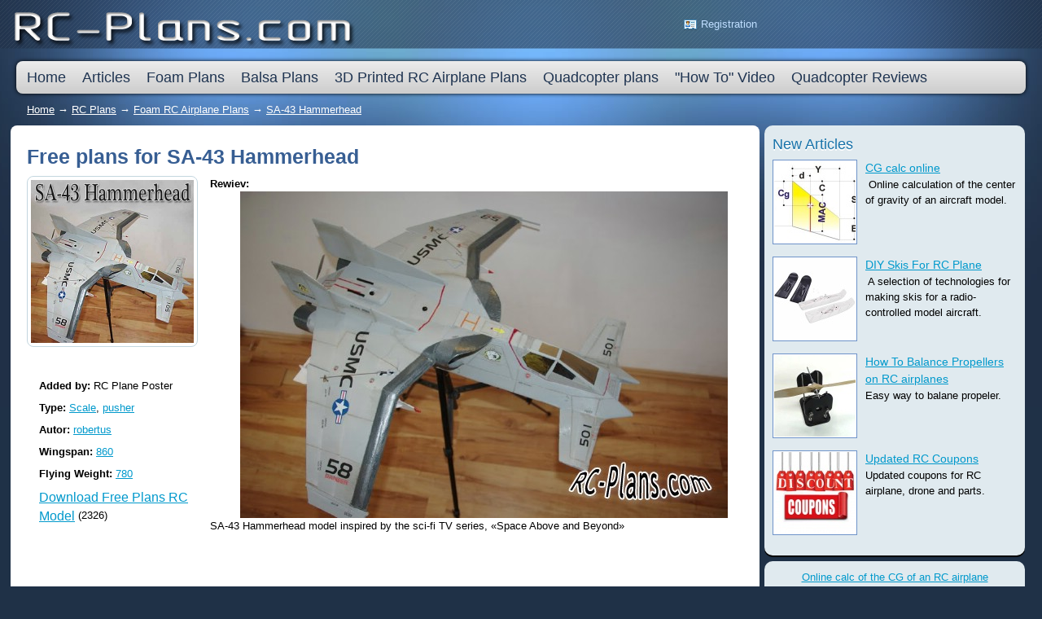

--- FILE ---
content_type: text/html; charset=utf-8
request_url: http://rc-plans.com/catalog/item268.html
body_size: 8457
content:
<!DOCTYPE HTML PUBLIC "-//W3C//DTD HTML 4.01 Transitional//EN" "http://www.w3.org/TR/html4/loose.dtd">
<html xmlns="http://www.w3.org/1999/xhtml" prefix="og: http://ogp.me/ns# video: http://ogp.me/ns/video# music: http://ogp.me/ns/music# ya: http://webmaster.yandex.ru/vocabularies/">

<head>
    <meta http-equiv="Content-Type" content="text/html; charset=utf-8"/>
    <title>SA-43 Hammerhead — RC Plans</title>
<meta name="keywords" content="free plans, rc airplane,  foam,  homemade rc airplane,scale, SA-43 Hammerhead" />
<meta name="description" content="Free download plans home made foam rc scale airplane SA-43 Hammerhead" />
<script type="text/javascript" src="/includes/jquery/jquery.js"></script>
<script type="text/javascript" src="/core/js/common.js"></script>
<script type="text/javascript" src="/components/comments/js/comments.js"></script>
<link href="/templates/_default_/css/reset.css" rel="stylesheet" type="text/css" />
<link href="/templates/_default_/css/text.css" rel="stylesheet" type="text/css" />
<link href="/templates/_default_/css/960.css" rel="stylesheet" type="text/css" />
<link href="/templates/_default_/css/styles.css" rel="stylesheet" type="text/css" />
<script type="text/javascript" src="/includes/jquery/colorbox/jquery.colorbox.js"></script>
<link href="/includes/jquery/colorbox/colorbox.css" rel="stylesheet" type="text/css" />
<script type="text/javascript" src="/includes/jquery/colorbox/init_colorbox.js"></script>
<script type="text/javascript">var LANG_EDIT_COMMENT = 'Edit comment'; var LANG_CONFIRM_DEL_COMMENT = 'Delete comment?'; var LANG_COMMENT_IN_LINK = 'You have come to the page from this link'; var LANG_CBOX_IMAGE = 'Photo'; var LANG_CBOX_FROM = 'from'; var LANG_CBOX_PREVIOUS = 'Previous'; var LANG_CBOX_NEXT = 'Next'; var LANG_CBOX_CLOSE = 'Close'; var LANG_CBOX_XHR_ERROR = 'Content upload failed.'; var LANG_CBOX_IMG_ERROR = 'Photo upload failed.'; var LANG_CBOX_SLIDESHOWSTOP = 'Stop slideshow'; var LANG_CBOX_SLIDESHOWSTART = 'Start slideshow'; var LANG_SEND = 'Send'; var LANG_CONTINUE = 'Continue'; var LANG_CLOSE = 'Close'; var LANG_SAVE = 'Save'; var LANG_CANCEL = 'Cancel'; var LANG_ATTENTION = 'Attention'; var LANG_CONFIRM = 'Confirm action'; var LANG_LOADING = 'Loading'; var LANG_ERROR = 'Error'; var LANG_ADD = 'Add'; var LANG_SELECT_CITY = 'Choose city'; var LANG_SELECT = 'Select'; </script>
        <link rel="canonical" href="http://rc-plans.com/catalog/item268.html"/>
</head>

<body>
    <div id="wrapper">

        <div id="header">
            <div class="container_12">
                <div class="grid_2">
                    <div id="sitename"><a href="/"></a></div>
                </div>
                <div class="grid_10">
                                        <div class="user_menu_module">
        <div class="user_menu_modulebody"><ul id="authmenu" class="menu">

    
    
        
        
        
        
            <li class="register ">

                <a href="/registration" target="_self"  title="Registration">

                    <span>

                        
                        Registration

                    </span>

                </a>

        
    
    
        </li>

    
</ul></div>

</div>
                </div>
            </div>
        </div>

        <div id="page">

                        <div class="container_12" id="topmenu">
                <div class="grid_12">
                    <div>
    <ul id="mainmenu" class="menu">

    
        <li >

            <a href="/" ><span>Home</span></a>

        </li>

    
    
        
        
        
        
            <li class=" ">

                <a href="/articles" target="_self"  title="Articles">

                    <span>

                        
                        Articles

                    </span>

                </a>

        
    
        </li>
        
        
        
            <li class=" ">

                <a href="/catalog/1001" target="_self"  title="Foam Plans">

                    <span>

                        
                        Foam Plans

                    </span>

                </a>

        
    
        </li>
        
        
        
            <li class=" ">

                <a href="/catalog/1002" target="_self"  title="Balsa Plans">

                    <span>

                        
                        Balsa Plans

                    </span>

                </a>

        
    
        </li>
        
        
        
            <li class=" ">

                <a href="http://rc-plans.com/catalog/1004" target="_self"  title="3D Printed RC Airplane Plans">

                    <span>

                        
                        3D Printed RC Airplane Plans

                    </span>

                </a>

        
    
        </li>
        
        
        
            <li class=" ">

                <a href="/catalog/1003" target="_self"  title="Quadcopter plans">

                    <span>

                        
                        Quadcopter plans

                    </span>

                </a>

        
    
        </li>
        
        
        
            <li class=" ">

                <a href="/-how-to-video" target="_self"  title="&quot;How To&quot; Video">

                    <span>

                        
                        "How To" Video

                    </span>

                </a>

        
    
        </li>
        
        
        
            <li class=" ">

                <a href="/quadcopter-reviews" target="_self"  title="Quadcopter Reviews">

                    <span>

                        
                        Quadcopter Reviews

                    </span>

                </a>

        
    
    
        </li>

    
</ul>
</div>                </div>
            </div>
            
            
            <div id="pathway" class="container_12">
                <div class="grid_12"><div class="pathway">
                        <a href="/" class="pathwaylink">Home</a>
                &rarr;                        <a href="/catalog" class="pathwaylink">RC Plans</a>
                &rarr;                        <a href="/catalog/1001" class="pathwaylink">Foam RC Airplane Plans</a>
                &rarr;                        <a href="/catalog/item268.html" class="pathwaylink">SA-43 Hammerhead</a>
                    </div>
</div>
            </div>

            <div class="clear"></div>

            <div id="mainbody" class="container_12">
                <div id="main" class="grid_8">
                    
                                        
                                            <div class="component">
                             


<div class="con_heading"><h1>Free plans for SA-43 Hammerhead</h1></div>

<table width="100%" cellpadding="0" cellspacing="0" style="margin-bottom:10px"><tr>
	<td align="left" valign="top" width="10" class="uc_detailimg">

        <div>
		            <a class="lightbox-enabled" title="SA-43 Hammerhead" rel="lightbox" href="/images/catalog/27e60385c93bc634ffb0f844991dcfbc.jpg" target="_blank">
                <img alt="SA-43 Hammerhead" src="/images/catalog/medium/27e60385c93bc634ffb0f844991dcfbc.jpg" />
            </a>
                </div><br><br>
      	        <ul class="uc_detaillist">
        	<li class="uc_detailfield"><strong>Added by: </strong> RC Plane Poster</li>

			                
                                       
                                                             <li class="uc_detailfield"><strong>Type: </strong><a href="/catalog/1001/find/Scale">Scale</a>, <a href="/catalog/1001/find/pusher">pusher</a></li>
                                                                     			                
                                       
                                                             <li class="uc_detailfield"><strong>Autor: </strong><a href="/catalog/1001/find/robertus">robertus</a></li>
                                                                     			                
                                       
                                                             <li class="uc_detailfield"><strong>Wingspan: </strong><a href="/catalog/1001/find/860">860</a></li>
                                                                     			                
                                       
                                                             <li class="uc_detailfield"><strong>Flying Weight: </strong><a href="/catalog/1001/find/780">780</a></li>
                                                                     			                
                                       
                                                             <li class="uc_detailfield"><a class="uc_detaillink" href="/load/url=-aHR0cDovL3JjLXBsYW5zLmNvbS9wbGFucy9zYS00My1oYW1tZXJoZWFkLnppcA==" target="_blank">Download Free Plans RC Model</a> (2326)</li>
                                                                                            

<script async src="//pagead2.googlesyndication.com/pagead/js/adsbygoogle.js"></script>
<!-- rc-plans-Left-vert -->
<ins class="adsbygoogle"
     style="display:block"
     data-ad-client="ca-pub-8267296067600906"
     data-ad-slot="7302568622"
     data-ad-format="auto"></ins>
<script>
(adsbygoogle = window.adsbygoogle || []).push({});
</script>
<br>

<div class="for-stati">
<center>
<p class="rrec" font-size: 28pt;><b>RC store</b></p><br>
<a title="BangGood" href="http://bit.ly/2uApeO8"><img src="http://rc-plans.com/img-stati/banggood.png"></a>
<a title="FPVModel" href="http://bit.ly/2uxcAiI"><img src="http://rc-plans.com/img-stati/fpvmodel.png"></a>
<a title="GearBest" href="http://bit.ly/2uxcBmM"><img src="http://rc-plans.com/img-stati/gearbest.png"></a>
<a title="HorusRC" href="http://bit.ly/2utUGgW"><img src="http://rc-plans.com/img-stati/horusrc.png"></a>
<a title="Akk" href="https://bit.ly/2pNo6l8"><img src="http://rc-plans.com/img-stati/akk.png"></a>
<a title="Leaco" href="http://bit.ly/2uxcOX6"><img src="http://rc-plans.com/img-stati/leaco.png"></a>
<a title="HobbyKing" href="https://bit.ly/2uv0Xc7"><img src="http://rc-plans.com/img-stati/hobbyking.png"></a>
</center>
</div>




                			                
                                					</ul>


    </td>

    <td class="uc_list_itemdesc" align="left" valign="top" class="uc_detaildesc">

        <ul class="uc_detaillist">
           	
        	
            			                
                			                
                			                
                			                
                			                
                			                
                                       

                                                             <li class="uc_detailfield"><strong>Rewiev: </strong><p style="text-align: center;"><img src="http://rc-plans.com/images/plans/sa-43-hammerhead-1.JPG" alt="Free plans for foam scale rc airplane SA-43 Hammerhead"/></p><p style="margin-top:0px; margin-bottom:5px">SA-43 Hammerhead model inspired by the sci-fi TV series, «Space Above and Beyond»<p>
<center>
<div style="width:600px">
<script async src="https://pagead2.googlesyndication.com/pagead/js/adsbygoogle.js"></script>
<!-- rc-plans-link-block -->
<ins class="adsbygoogle"
     style="display:block"
     data-ad-client="ca-pub-8267296067600906"
     data-ad-slot="8683354351"
     data-ad-format="link"
     data-full-width-responsive="true"></ins>
<script>
     (adsbygoogle = window.adsbygoogle || []).push({});
</script>
</div>
</center>
</p>
<br></p><p style="margin-top:0px; margin-bottom:5px">Drawings and decals of the SA-43 Hammerhead RC model can be downloaded for free on the left side of the site.</p><p style="text-align: center;"><img src="http://rc-plans.com/images/plans/sa-43-hammerhead-2.JPG" alt="Free plans for foam scale rc airplane SA-43 Hammerhead"/></p><p style="text-align: center;"><img src="http://rc-plans.com/images/plans/sa-43-hammerhead-3.JPG" alt="Free plans for foam scale rc airplane SA-43 Hammerhead"/></p><p style="text-align: center;"><img src="http://rc-plans.com/images/plans/sa-43-hammerhead-4.JPG" alt="Free plans for foam scale rc airplane SA-43 Hammerhead"/></p><p style="text-align: center;"><img src="http://rc-plans.com/images/plans/sa-43-hammerhead-5.JPG" alt="Free plans for foam scale rc airplane SA-43 Hammerhead"/></p><p style="text-align: center;"><img src="http://rc-plans.com/images/plans/sa-43-hammerhead-6.JPG" alt="Free plans for foam scale rc airplane SA-43 Hammerhead"/></p><p style="text-align: center;"><img src="http://rc-plans.com/images/plans/sa-43-hammerhead-7.JPG" alt="Free plans for foam scale rc airplane SA-43 Hammerhead"/></p><p style="text-align: center;"><img src="http://rc-plans.com/images/plans/sa-43-hammerhead-8.JPG" alt="Free plans for foam scale rc airplane SA-43 Hammerhead"/></p><p style="text-align: center;"><img src="http://rc-plans.com/images/plans/sa-43-hammerhead-9.JPG" alt="Free plans for foam scale rc airplane SA-43 Hammerhead"/></p><p style="margin-top:0px; margin-bottom:5px"><b>Electronics</b>:</p><p style="margin-top:0px; margin-bottom:5px"><span class="block_preview_tovar" style="display: inline-block;"><img style="display: inline-block;" src="/img-stati/xxd_a2212_1400kv_brushless.jpg" align="left"/><strong><span class="block_preview_tovar_span_1">XXD A2212 1400KV Brushless</span></strong><br/>
<span style="display: inline-block;margin-top: 6px;"><img src="/logo-image.jpg"/><span class="block_preview_tovar_span_2">Buy: </span><noindex><noindex><a href="http://rcmove.ru/n8o" rel="nofollow" rel="nofollow" target="_blank" rel="nofollow" target="_blank"><span class="block_preview_tovar_src">BangGood</span>, <a href="http://rcmove.ru/n8p" rel="nofollow"><span class="block_preview_tovar_src">AliExpress</span></a></noindex></noindex></a></span><span class="block_preview_tovar" style="display: inline-block;"><img style="display: inline-block;" src="/img-stati/racerstar_br2212_1400kv_2-4s.jpg" align="left"/><strong><span class="block_preview_tovar_span_1">Racerstar BR2212 1400KV 2-4S</span></strong><br/>
<span style="display: inline-block;margin-top: 6px;"><img src="/logo-image.jpg"/><span class="block_preview_tovar_span_2">Buy: </span><noindex><noindex><a href="http://rcmove.ru/n8q" rel="nofollow" rel="nofollow" target="_blank" rel="nofollow" target="_blank"><span class="block_preview_tovar_src">BangGood</span>, <a href="http://rcmove.ru/n8r" rel="nofollow"><span class="block_preview_tovar_src">AliExpress</span></a></noindex></noindex></a></span><span class="block_preview_tovar" style="display: inline-block;"><img style="display: inline-block;" src="/img-stati/xxd_2212_motorztw_beatles.jpg" align="left"/><strong><span class="block_preview_tovar_span_1">XXD 2212 Motor+ZTW Beatles</span></strong><br/>
<span style="display: inline-block;margin-top: 6px;"><img src="/logo-image.jpg"/><span class="block_preview_tovar_span_2">Buy: </span><noindex><noindex><a href="http://rcmove.ru/n8s" rel="nofollow" rel="nofollow" target="_blank" rel="nofollow" target="_blank"><span class="block_preview_tovar_src">BangGood</span>, <a href="http://rcmove.ru/n8t" rel="nofollow"><span class="block_preview_tovar_src">AliExpress</span></a></noindex></noindex></a></span><span class="block_preview_tovar" style="display: inline-block;"><img style="display: inline-block;" src="/img-stati/rc_airplane_diy_set.jpg" align="left"/><strong><span class="block_preview_tovar_span_1">RC Airplane DIY Set</span></strong><br/>
<span style="display: inline-block;margin-top: 6px;"><img src="/logo-image.jpg"/><span class="block_preview_tovar_span_2">Buy: </span><noindex><noindex><a href="http://rcmove.ru/n8u" rel="nofollow" rel="nofollow" target="_blank" rel="nofollow" target="_blank"><span class="block_preview_tovar_src">BangGood</span>, <a href="http://rcmove.ru/n8v" rel="nofollow"><span class="block_preview_tovar_src">AliExpress</span></a></noindex></noindex></a></span><span class="block_preview_tovar" style="display: inline-block;"><img style="display: inline-block;" src="/img-stati/htirc_hornet_series_30a.jpg" align="left"/><strong><span class="block_preview_tovar_span_1">HTIRC Hornet Series 30A</span></strong><br/>
<span style="display: inline-block;margin-top: 6px;"><img src="/logo-image.jpg"/><span class="block_preview_tovar_span_2">Buy: </span><noindex><noindex><a href="http://rcmove.ru/n8w" rel="nofollow" rel="nofollow" target="_blank" rel="nofollow" target="_blank"><span class="block_preview_tovar_src">BangGood</span>, <a href="http://rcmove.ru/n8x" rel="nofollow"><span class="block_preview_tovar_src">AliExpress</span></a></noindex></noindex></a></span><span class="block_preview_tovar" style="display: inline-block;"><img style="display: inline-block;" src="/img-stati/favourite_fvt_swallow_series.jpg" align="left"/><strong><span class="block_preview_tovar_span_1">Favourite FVT Swallow Series</span></strong><br/>
<span style="display: inline-block;margin-top: 6px;"><img src="/logo-image.jpg"/><span class="block_preview_tovar_span_2">Buy: </span><noindex><noindex><a href="http://rcmove.ru/n8y" rel="nofollow" rel="nofollow" target="_blank" rel="nofollow" target="_blank"><span class="block_preview_tovar_src">BangGood</span>, <a href="http://rcmove.ru/n8z" rel="nofollow"><span class="block_preview_tovar_src">AliExpress</span></a></noindex></noindex></a></span><span class="block_preview_tovar" style="display: inline-block;"><img style="display: inline-block;" src="/img-stati/sg90_mini_gear_micro.jpg" align="left"/><strong><span class="block_preview_tovar_span_1">SG90 Mini Gear Micro</span></strong><br/>
<span style="display: inline-block;margin-top: 6px;"><img src="/logo-image.jpg"/><span class="block_preview_tovar_span_2">Buy: </span><noindex><noindex><a href="http://rcmove.ru/n90" rel="nofollow" rel="nofollow" target="_blank" rel="nofollow" target="_blank"><span class="block_preview_tovar_src">BangGood</span>, <a href="http://rcmove.ru/n91" rel="nofollow"><span class="block_preview_tovar_src">AliExpress</span></a></noindex></noindex></a></span><span class="block_preview_tovar" style="display: inline-block;"><img style="display: inline-block;" src="/img-stati/kittenbotreg_23x122x29mm_sg90_9g.jpg" align="left"/><strong><span class="block_preview_tovar_span_1">KittenBot® 23x12.2x29mm SG90 9g</span></strong><br/>
<span style="display: inline-block;margin-top: 6px;"><img src="/logo-image.jpg"/><span class="block_preview_tovar_span_2">Buy: </span><noindex><noindex><a href="http://rcmove.ru/n92" rel="nofollow" rel="nofollow" target="_blank" rel="nofollow" target="_blank"><span class="block_preview_tovar_src">BangGood</span>, <a href="http://rcmove.ru/n93" rel="nofollow"><span class="block_preview_tovar_src">AliExpress</span></a></noindex></noindex></a></span><span class="block_preview_tovar" style="display: inline-block;"><img style="display: inline-block;" src="/img-stati/2pcs_7040_7x4_7.jpg" align="left"/><strong><span class="block_preview_tovar_span_1">2pcs 7040 7X4 7</span></strong><br/>
<span style="display: inline-block;margin-top: 6px;"><img src="/logo-image.jpg"/><span class="block_preview_tovar_span_2">Buy: </span><noindex><noindex><a href="http://rcmove.ru/n94" rel="nofollow" rel="nofollow" target="_blank" rel="nofollow" target="_blank"><span class="block_preview_tovar_src">BangGood</span>, <a href="http://rcmove.ru/n95" rel="nofollow"><span class="block_preview_tovar_src">AliExpress</span></a></noindex></noindex></a></span><span class="block_preview_tovar" style="display: inline-block;"><img style="display: inline-block;" src="/img-stati/1pc_kmp_7040_7x4e.jpg" align="left"/><strong><span class="block_preview_tovar_span_1">1pc KMP 7040 7x4E</span></strong><br/>
<span style="display: inline-block;margin-top: 6px;"><img src="/logo-image.jpg"/><span class="block_preview_tovar_span_2">Buy: </span><noindex><noindex><a href="http://rcmove.ru/n96" rel="nofollow" rel="nofollow" target="_blank" rel="nofollow" target="_blank"><span class="block_preview_tovar_src">BangGood</span>, <a href="http://rcmove.ru/n97" rel="nofollow"><span class="block_preview_tovar_src">AliExpress</span></a></noindex></noindex></a></span><span class="block_preview_tovar" style="display: inline-block;"><img style="display: inline-block;" src="/img-stati/7040_7x4_7_inch.jpg" align="left"/><strong><span class="block_preview_tovar_span_1">7040 7X4 7 Inch</span></strong><br/>
<span style="display: inline-block;margin-top: 6px;"><img src="/logo-image.jpg"/><span class="block_preview_tovar_span_2">Buy: </span><noindex><noindex><a href="http://rcmove.ru/n98" rel="nofollow" rel="nofollow" target="_blank" rel="nofollow" target="_blank"><span class="block_preview_tovar_src">BangGood</span>, <a href="http://rcmove.ru/n99" rel="nofollow"><span class="block_preview_tovar_src">AliExpress</span></a></noindex></noindex></a></span><span class="block_preview_tovar" style="display: inline-block;"><img style="display: inline-block;" src="/img-stati/1_piece_hqprop_7040.jpg" align="left"/><strong><span class="block_preview_tovar_span_1">1 Piece HQProp 7040</span></strong><br/>
<span style="display: inline-block;margin-top: 6px;"><img src="/logo-image.jpg"/><span class="block_preview_tovar_span_2">Buy: </span><noindex><noindex><a href="http://rcmove.ru/n9a" rel="nofollow" rel="nofollow" target="_blank" rel="nofollow" target="_blank"><span class="block_preview_tovar_src">BangGood</span>, <a href="http://rcmove.ru/n9b" rel="nofollow"><span class="block_preview_tovar_src">AliExpress</span></a></noindex></noindex></a></span><span class="block_preview_tovar" style="display: inline-block;"><img style="display: inline-block;" src="/img-stati/1pc_kmp_7040_7x4e.jpg" align="left"/><strong><span class="block_preview_tovar_span_1">1pc KMP 7040 7X4E</span></strong><br/>
<span style="display: inline-block;margin-top: 6px;"><img src="/logo-image.jpg"/><span class="block_preview_tovar_span_2">Buy: </span><noindex><noindex><a href="http://rcmove.ru/n9c" rel="nofollow" rel="nofollow" target="_blank" rel="nofollow" target="_blank"><span class="block_preview_tovar_src">BangGood</span>, <a href="http://rcmove.ru/n9d" rel="nofollow"><span class="block_preview_tovar_src">AliExpress</span></a></noindex></noindex></a></span><span class="block_preview_tovar" style="display: inline-block;"><img style="display: inline-block;" src="/img-stati/volantex_v765-2_super_cub.jpg" align="left"/><strong><span class="block_preview_tovar_span_1">Volantex V765-2 Super Cub</span></strong><br/>
<span style="display: inline-block;margin-top: 6px;"><img src="/logo-image.jpg"/><span class="block_preview_tovar_span_2">Buy: </span><noindex><noindex><a href="http://rcmove.ru/n9e" rel="nofollow" rel="nofollow" target="_blank" rel="nofollow" target="_blank"><span class="block_preview_tovar_src">BangGood</span>, <a href="http://rcmove.ru/n9f" rel="nofollow"><span class="block_preview_tovar_src">AliExpress</span></a></noindex></noindex></a></span><span class="block_preview_tovar" style="display: inline-block;"><img style="display: inline-block;" src="/img-stati/8_pairs_kingkong_ldarc_7040.jpg" align="left"/><strong><span class="block_preview_tovar_span_1">8 Pairs KINGKONG/LDARC 7040</span></strong><br/>
<span style="display: inline-block;margin-top: 6px;"><img src="/logo-image.jpg"/><span class="block_preview_tovar_span_2">Buy: </span><noindex><noindex><a href="http://rcmove.ru/n9g" rel="nofollow" rel="nofollow" target="_blank" rel="nofollow" target="_blank"><span class="block_preview_tovar_src">BangGood</span>, <a href="http://rcmove.ru/n9h" rel="nofollow"><span class="block_preview_tovar_src">AliExpress</span></a></noindex></noindex></a></span><span class="block_preview_tovar" style="display: inline-block;"><img style="display: inline-block;" src="/img-stati/zop_power_111v_1500mah.jpg" align="left"/><strong><span class="block_preview_tovar_span_1">ZOP Power 11.1V 1500mAh</span></strong><br/>
<span style="display: inline-block;margin-top: 6px;"><img src="/logo-image.jpg"/><span class="block_preview_tovar_span_2">Buy: </span><noindex><noindex><a href="http://rcmove.ru/n9i" rel="nofollow" rel="nofollow" target="_blank" rel="nofollow" target="_blank"><span class="block_preview_tovar_src">BangGood</span>, <a href="http://rcmove.ru/n9j" rel="nofollow"><span class="block_preview_tovar_src">AliExpress</span></a></noindex></noindex></a></span><span class="block_preview_tovar" style="display: inline-block;"><img style="display: inline-block;" src="/img-stati/lion_power_111v_1500mah.jpg" align="left"/><strong><span class="block_preview_tovar_span_1">LION Power 11.1V 1500mAh</span></strong><br/>
<span style="display: inline-block;margin-top: 6px;"><img src="/logo-image.jpg"/><span class="block_preview_tovar_span_2">Buy: </span><noindex><noindex><a href="http://rcmove.ru/n9k" rel="nofollow" rel="nofollow" target="_blank" rel="nofollow" target="_blank"><span class="block_preview_tovar_src">BangGood</span>, <a href="http://rcmove.ru/n9l" rel="nofollow"><span class="block_preview_tovar_src">AliExpress</span></a></noindex></noindex></a></span><span class="block_preview_tovar" style="display: inline-block;"><img style="display: inline-block;" src="/img-stati/zop_power_3s_111v.jpg" align="left"/><strong><span class="block_preview_tovar_span_1">ZOP Power 3S 11.1V</span></strong><br/>
<span style="display: inline-block;margin-top: 6px;"><img src="/logo-image.jpg"/><span class="block_preview_tovar_span_2">Buy: </span><noindex><noindex><a href="http://rcmove.ru/n9m" rel="nofollow" rel="nofollow" target="_blank" rel="nofollow" target="_blank"><span class="block_preview_tovar_src">BangGood</span>, <a href="http://rcmove.ru/n9n" rel="nofollow"><span class="block_preview_tovar_src">AliExpress</span></a></noindex></noindex></a></span><span class="block_preview_tovar" style="display: inline-block;"><img style="display: inline-block;" src="/img-stati/zop_power_111v_1500mah.jpg" align="left"/><strong><span class="block_preview_tovar_span_1">ZOP Power 11.1V 1500MAH</span></strong><br/>
<span style="display: inline-block;margin-top: 6px;"><img src="/logo-image.jpg"/><span class="block_preview_tovar_span_2">Buy: </span><noindex><noindex><a href="http://rcmove.ru/n9o" rel="nofollow" rel="nofollow" target="_blank" rel="nofollow" target="_blank"><span class="block_preview_tovar_src">BangGood</span>, <a href="http://rcmove.ru/n9p" rel="nofollow"><span class="block_preview_tovar_src">AliExpress</span></a></noindex></noindex></a></span><span class="block_preview_tovar" style="display: inline-block;"><img style="display: inline-block;" src="/img-stati/xf_power_111v_1500mah.jpg" align="left"/><strong><span class="block_preview_tovar_span_1">XF Power 11.1V 1500mAh</span></strong><br/>
<span style="display: inline-block;margin-top: 6px;"><img src="/logo-image.jpg"/><span class="block_preview_tovar_span_2">Buy: </span><noindex><noindex><a href="http://rcmove.ru/n9q" rel="nofollow" rel="nofollow" target="_blank" rel="nofollow" target="_blank"><span class="block_preview_tovar_src">BangGood</span>, <a href="http://rcmove.ru/n9r" rel="nofollow"><span class="block_preview_tovar_src">AliExpress</span></a></noindex></noindex></a></span><span class="block_preview_tovar" style="display: inline-block;"><img style="display: inline-block;" src="/img-stati/ahtech_infinity_1500mah_3s.jpg" align="left"/><strong><span class="block_preview_tovar_span_1">AHTECH Infinity 1500mAh 3S</span></strong><br/>
<span style="display: inline-block;margin-top: 6px;"><img src="/logo-image.jpg"/><span class="block_preview_tovar_span_2">Buy: </span><noindex><noindex><a href="http://rcmove.ru/n9s" rel="nofollow" rel="nofollow" target="_blank" rel="nofollow" target="_blank"><span class="block_preview_tovar_src">BangGood</span>, <a href="http://rcmove.ru/n9t" rel="nofollow"><span class="block_preview_tovar_src">AliExpress</span></a></noindex></noindex></a></span><span class="block_preview_tovar" style="display: inline-block;"><img style="display: inline-block;" src="/img-stati/xf_power_111v_1500mah.jpg" align="left"/><strong><span class="block_preview_tovar_span_1">XF POWER 11.1V 1500mAh</span></strong><br/>
<span style="display: inline-block;margin-top: 6px;"><img src="/logo-image.jpg"/><span class="block_preview_tovar_span_2">Buy: </span><noindex><noindex><a href="http://rcmove.ru/n9u" rel="nofollow" rel="nofollow" target="_blank" rel="nofollow" target="_blank"><span class="block_preview_tovar_src">BangGood</span>, <a href="http://rcmove.ru/n9v" rel="nofollow"><span class="block_preview_tovar_src">AliExpress</span></a></noindex></noindex></a></span></span><p style="margin-top:0px; margin-bottom:5px"><br><center><iframe height="378" width="672" frameborder="0" src="//www.youtube.com/embed/yl2gFsv3jwk"></iframe></center><br></p><p style="margin-top:0px; margin-bottom:5px"><br><center><iframe height="378" width="672" frameborder="0" src="//www.youtube.com/embed/C6bwt_Bfufg"></iframe></center><br></p></span></span></span></span></span></span></span></span></span></span></span></span></span></span></span></span></span></span></span></span></span></p></li>
                                                     					</ul>

        
        
	</td>
</tr></table>

    <div class="uc_detailtags"><strong>Tags: </strong><a href="/catalog/1001/tag/electro">electro</a>, <a href="/catalog/1001/tag/parkflyer">parkflyer</a></div>

	<form name="rateform" action="" method="POST"><div class="uc_detailrating"><table><tr>
<td width="100">
<strong>Rating:</strong> 5
</td>
<td width="100" valign="middle">
<span title="Rating: 5"><img src="/images/ratings/starfull.gif" border="0" /><img src="/images/ratings/starfull.gif" border="0" /><img src="/images/ratings/starfull.gif" border="0" /><img src="/images/ratings/starfull.gif" border="0" /><img src="/images/ratings/starfull.gif" border="0" /></span>
</td>
<td width="65">
<strong>Votes:</strong> 
</td>
<td width="40" valign="middle">
3
</td>
<td width="100">
<strong>Your vote:</strong> 
</td>
<td width=""> 
<input type="hidden" name="rating" value="1"/>
<input type="hidden" name="item_id" value="268"/>
<select name="points" style="width:50px" onchange="document.rateform.submit();">
<option value="-1"> -- </option>
<option value="1">1</option>
<option value="2">2</option>
<option value="3">3</option>
<option value="4">4</option>
<option value="5">5</option>
</select>
</td>
</tr></table></div></form>


﻿<div class="cmm_heading">
	Comments (<span id="comments_count">1</span>)
</div>

<div class="cm_ajax_list">
		        		<a name="c289"></a>
                    <div style="margin-left:0px;">
                <table class="cmm_entry">
			<tr>
				<td class="cmm_title" valign="middle">
											<span class="cmm_author">J Lint </span>
					                    <a class="cmm_anchor" href="#c289" title="Link to comment">#</a>
                    <span class="cmm_date">20 september 2023 in 00:15</span>
                                            <span class="cmm_votes">
                                                    0
                                                </span>
                    				</td>
			</tr>
			<tr>
									<td class="cmm_content" valign="top">
				                	<div id="cm_msg_289">
											I love seeing Space Above and Beyond brought to life like this.
					                    </div>

                    <div style="margin-top:15px;">
                        <span id="cm_add_link289" class="cm_add_link"><a href="javascript:void(0)" onclick="addComment('catalog', '268', 289)" class="ajaxlink">Reply</a></span>
                                            </div>

                    					</td>
				</tr>
			</table>
            <div id="cm_addentry289" class="reply" style="display:none"></div>
        </div>
	

</div>

<a name="c"></a>
<div class="cmm_links">
    <span id="cm_add_link0" class="cm_add_link add_comment">
        <a href="javascript:void(0);" onclick="addComment('catalog', '268', 0)" class="ajaxlink">Add Comment</a>
    </span>
                            <span class="cmm_rss">
            <a href="/rss/comments/catalog-268/feed.rss">RSS Feed of Comments</a>
        </span>
    </div>
<div id="cm_addentry0"></div>
<script type="text/javascript">
    var target_author_can_delete = 0;
</script>                        </div>
                    
                                          <div class="module">
        <div class="modulebody"><center><script type="text/javascript">
    google_ad_client = "ca-pub-8267296067600906";
    google_ad_slot = "4271287321";
    google_ad_width = 728;
    google_ad_height = 90;
</script><!-- quad-copter-dl-niz --><script type="text/javascript"
src="//pagead2.googlesyndication.com/pagead/show_ads.js">
</script></center></div>

</div>
<div class="module">
            <div class="moduletitle">
            How to make video
                    </div>
        <div class="modulebody"><div id="module_ajax_Array">


                        
                                
                                    <div id="count_1" class="left_col" style="float: left; width: 48%; margin: 1%;">

                    
                        
                            <div class="mod_latest_entry" id="count_1">
                            <div style="width: 99%; min-height: 112px; float: left;">
                    <br><a href="/-how-to-video/1502-how-to-make-landing-gear-for-r.html" target="_blank" style="text-decoration: none; color:black;"><p style="text-decoration: underline;margin:0;font-weight:bold;font-size:15px;line-height:16px;color:Blue">How to make landing gear for rc planes!</p>
                                                    <div class="mod_latest_image">

                                                                                            <div class="for_img" style="width: 154px; height: 92px; float: none; display: table-cell; vertical-align: middle; text-align: center; background: black;">
                                <a href="/-how-to-video/1502-how-to-make-landing-gear-for-r.html" target="_blank"><img src="/images/photos/small/article1502.jpg" style="max-width: 154px; max-height: 92px; border: 0;" alt="How to make landing gear for rc planes!" /></a>
                                </div>
                                                                                        </div>
                        
                                                            <div class="mod_latest_date">
                                    RC Plane Poster&nbsp;
                                                                        <a href="/-how-to-video/1502-how-to-make-landing-gear-for-r.html" target="_blank" title="0 comments" class="mod_latest_comments">0</a>&nbsp;
                                    <span class="mod_latest_hits">2865</span>                                </div>
                                                    
                        
                                                            <div class="mod_latest_desc" style="overflow: hidden;">
                                    How to make landing gear for your rc plane at home using household materials it`s really fun and easy for you to make one by yourself
                                </div>
                                                        </a>
                            </div>

                            <p style="border-top: 1px dotted #BDB76B; margin-bottom: 15px;">&nbsp;</p>
                            </div>
                                            
                                            
                        
                            <div class="mod_latest_entry" id="count_3">
                            <div style="width: 99%; min-height: 112px; float: left;">
                    <br><a href="/-how-to-video/2353-35-channel-rc-helicopter-unbox.html" target="_blank" style="text-decoration: none; color:black;"><p style="text-decoration: underline;margin:0;font-weight:bold;font-size:15px;line-height:16px;color:Blue">3.5 Channel RC Helicopter  Unboxing and Fly test</p>
                                                    <div class="mod_latest_image">

                                                                                            <div class="for_img" style="width: 154px; height: 92px; float: none; display: table-cell; vertical-align: middle; text-align: center; background: black;">
                                <a href="/-how-to-video/2353-35-channel-rc-helicopter-unbox.html" target="_blank"><img src="/images/photos/small/article2353.jpg" style="max-width: 154px; max-height: 92px; border: 0;" alt="3.5 Channel RC Helicopter  Unboxing and Fly test" /></a>
                                </div>
                                                                                        </div>
                        
                                                            <div class="mod_latest_date">
                                    RC Plane Poster&nbsp;
                                                                        <a href="/-how-to-video/2353-35-channel-rc-helicopter-unbox.html" target="_blank" title="0 comments" class="mod_latest_comments">0</a>&nbsp;
                                    <span class="mod_latest_hits">1701</span>                                </div>
                                                    
                        
                                                            <div class="mod_latest_desc" style="overflow: hidden;">
                                    In this video, I want to show you RC Helicopter JH 15010C 3
                                </div>
                                                        </a>
                            </div>

                            <p style="border-top: 1px dotted #BDB76B; margin-bottom: 15px;">&nbsp;</p>
                            </div>
                                            
                                            
                        
                            <div class="mod_latest_entry" id="count_5">
                            <div style="width: 99%; min-height: 112px; float: left;">
                    <br><a href="/-how-to-video/881-how-to-make-a-airplane-flying.html" target="_blank" style="text-decoration: none; color:black;"><p style="text-decoration: underline;margin:0;font-weight:bold;font-size:15px;line-height:16px;color:Blue">How to make a airplane - Flying Airplane using Plastic Bottle</p>
                                                    <div class="mod_latest_image">

                                                                                            <div class="for_img" style="width: 154px; height: 92px; float: none; display: table-cell; vertical-align: middle; text-align: center; background: black;">
                                <a href="/-how-to-video/881-how-to-make-a-airplane-flying.html" target="_blank"><img src="/images/photos/small/article881.jpg" style="max-width: 154px; max-height: 92px; border: 0;" alt="How to make a airplane - Flying Airplane using Plastic Bottle" /></a>
                                </div>
                                                                                        </div>
                        
                                                            <div class="mod_latest_date">
                                    RC Plane Poster&nbsp;
                                                                        <a href="/-how-to-video/881-how-to-make-a-airplane-flying.html" target="_blank" title="0 comments" class="mod_latest_comments">0</a>&nbsp;
                                    <span class="mod_latest_hits">3301</span>                                </div>
                                                    
                        
                                                            <div class="mod_latest_desc" style="overflow: hidden;">
                                    Learn - How To Make a Flying plastic bottle airplane - Easy Ways
                                </div>
                                                        </a>
                            </div>

                            <p style="border-top: 1px dotted #BDB76B; margin-bottom: 15px;">&nbsp;</p>
                            </div>
                                            
                                            
                        
                            <div class="mod_latest_entry" id="count_7">
                            <div style="width: 99%; min-height: 112px; float: left;">
                    <br><a href="/-how-to-video/854-how-to-make-remote-control-pla.html" target="_blank" style="text-decoration: none; color:black;"><p style="text-decoration: underline;margin:0;font-weight:bold;font-size:15px;line-height:16px;color:Blue">How to make Remote Control Plane (Easy Way)</p>
                                                    <div class="mod_latest_image">

                                                                                            <div class="for_img" style="width: 154px; height: 92px; float: none; display: table-cell; vertical-align: middle; text-align: center; background: black;">
                                <a href="/-how-to-video/854-how-to-make-remote-control-pla.html" target="_blank"><img src="/images/photos/small/article854.jpg" style="max-width: 154px; max-height: 92px; border: 0;" alt="How to make Remote Control Plane (Easy Way)" /></a>
                                </div>
                                                                                        </div>
                        
                                                            <div class="mod_latest_date">
                                    RC Plane Poster&nbsp;
                                                                        <a href="/-how-to-video/854-how-to-make-remote-control-pla.html" target="_blank" title="0 comments" class="mod_latest_comments">0</a>&nbsp;
                                    <span class="mod_latest_hits">2733</span>                                </div>
                                                    
                        
                                                            <div class="mod_latest_desc" style="overflow: hidden;">
                                    
                                </div>
                                                        </a>
                            </div>

                            <p style="border-top: 1px dotted #BDB76B; margin-bottom: 15px;">&nbsp;</p>
                            </div>
                                            
                                            
                    </div>
                                
                
                    <div id="count_2" class="right_col" style="float: right; width: 48%;  margin: 1%;">

                    
                    
                    
                                            <div class="mod_latest_entry" id="count_2" rel="2">
                        <div style="width: 99%; min-height: 112px; float: left;">
               <br> <a href="/-how-to-video/how-to-do-nitro-biplane.html" target="_blank" style="text-decoration: none; color:black;"><p style="text-decoration: underline;margin:0;font-weight:bold;font-size:15px;line-height:16px;color:Blue">The $10 RC nitro plane made from coreflute</p>
                                                    <div class="mod_latest_image">
                                                                                            <div class="for_img" style="width: 154px; height: 92px; float: none; display: table-cell; vertical-align: middle; text-align: center; background: black;">
                                <a href="/-how-to-video/how-to-do-nitro-biplane.html" target="_blank"><img src="/images/photos/small/article46.jpg" style="max-width: 154px; max-height: 92px; border: 0;" alt="The $10 RC nitro plane made from coreflute" /></a>
                                </div>
                                                                                        </div>
                        

                                                        <div class="mod_latest_date">
                                    RC Plane Poster&nbsp;
                                    <a href="/-how-to-video/how-to-do-nitro-biplane.html" title="0 comments" class="mod_latest_comments">0</a>&nbsp;
                                    <span class="mod_latest_hits">5321</span>                                </div>
                                                
                        

                                                    <div class="mod_latest_desc" style="overflow: hidden;">
                             Detailed video about making a RC biplane.
                            </div>
                                                </a>
                        </div>
                        <p style="border-top: 1px dotted #BDB76B; margin-bottom: 15px;">&nbsp;</p>

                        </div>

                    
                    
                    
                    
                                            <div class="mod_latest_entry" id="count_4" rel="2">
                        <div style="width: 99%; min-height: 112px; float: left;">
               <br> <a href="/-how-to-video/362-second-step-in-making-a-powerf.html" target="_blank" style="text-decoration: none; color:black;"><p style="text-decoration: underline;margin:0;font-weight:bold;font-size:15px;line-height:16px;color:Blue">Second Step in Making a Powerful Gear Helicopter</p>
                                                    <div class="mod_latest_image">
                                                                                            <div class="for_img" style="width: 154px; height: 92px; float: none; display: table-cell; vertical-align: middle; text-align: center; background: black;">
                                <a href="/-how-to-video/362-second-step-in-making-a-powerf.html" target="_blank"><img src="/images/photos/small/article362.jpg" style="max-width: 154px; max-height: 92px; border: 0;" alt="Second Step in Making a Powerful Gear Helicopter" /></a>
                                </div>
                                                                                        </div>
                        

                                                        <div class="mod_latest_date">
                                    RC Plane Poster&nbsp;
                                    <a href="/-how-to-video/362-second-step-in-making-a-powerf.html" title="0 comments" class="mod_latest_comments">0</a>&nbsp;
                                    <span class="mod_latest_hits">3616</span>                                </div>
                                                
                        

                                                    <div class="mod_latest_desc" style="overflow: hidden;">
                             In today`s video,I will show you the next step you need in making a gear helicopter with stronger blades and lift,
                            </div>
                                                </a>
                        </div>
                        <p style="border-top: 1px dotted #BDB76B; margin-bottom: 15px;">&nbsp;</p>

                        </div>

                    
                    
                    
                    
                                            <div class="mod_latest_entry" id="count_6" rel="2">
                        <div style="width: 99%; min-height: 112px; float: left;">
               <br> <a href="/-how-to-video/2318-how-to-make-a-helicopter-at-ho.html" target="_blank" style="text-decoration: none; color:black;"><p style="text-decoration: underline;margin:0;font-weight:bold;font-size:15px;line-height:16px;color:Blue">How to make a Helicopter at home</p>
                                                    <div class="mod_latest_image">
                                                                                            <div class="for_img" style="width: 154px; height: 92px; float: none; display: table-cell; vertical-align: middle; text-align: center; background: black;">
                                <a href="/-how-to-video/2318-how-to-make-a-helicopter-at-ho.html" target="_blank"><img src="/images/photos/small/article2318.jpg" style="max-width: 154px; max-height: 92px; border: 0;" alt="How to make a Helicopter at home" /></a>
                                </div>
                                                                                        </div>
                        

                                                        <div class="mod_latest_date">
                                    RC Plane Poster&nbsp;
                                    <a href="/-how-to-video/2318-how-to-make-a-helicopter-at-ho.html" title="0 comments" class="mod_latest_comments">0</a>&nbsp;
                                    <span class="mod_latest_hits">1571</span>                                </div>
                                                
                        

                                                    <div class="mod_latest_desc" style="overflow: hidden;">
                             Learn - How To Make a Helicopter at home
                            </div>
                                                </a>
                        </div>
                        <p style="border-top: 1px dotted #BDB76B; margin-bottom: 15px;">&nbsp;</p>

                        </div>

                    
                    
                    
                    
                                            <div class="mod_latest_entry" id="count_8" rel="2">
                        <div style="width: 99%; min-height: 112px; float: left;">
               <br> <a href="/-how-to-video/791-how-to-make-a-rc-airplane-775.html" target="_blank" style="text-decoration: none; color:black;"><p style="text-decoration: underline;margin:0;font-weight:bold;font-size:15px;line-height:16px;color:Blue">How To Make A RC Airplane 775 Motor</p>
                                                    <div class="mod_latest_image">
                                                                                            <div class="for_img" style="width: 154px; height: 92px; float: none; display: table-cell; vertical-align: middle; text-align: center; background: black;">
                                <a href="/-how-to-video/791-how-to-make-a-rc-airplane-775.html" target="_blank"><img src="/images/photos/small/article791.jpg" style="max-width: 154px; max-height: 92px; border: 0;" alt="How To Make A RC Airplane 775 Motor" /></a>
                                </div>
                                                                                        </div>
                        

                                                        <div class="mod_latest_date">
                                    RC Plane Poster&nbsp;
                                    <a href="/-how-to-video/791-how-to-make-a-rc-airplane-775.html" title="0 comments" class="mod_latest_comments">0</a>&nbsp;
                                    <span class="mod_latest_hits">2995</span>                                </div>
                                                
                        

                                                    <div class="mod_latest_desc" style="overflow: hidden;">
                             In this video, i Will Build A RC Airplane 775 Motor at home
                            </div>
                                                </a>
                        </div>
                        <p style="border-top: 1px dotted #BDB76B; margin-bottom: 15px;">&nbsp;</p>

                        </div>

                    
                    
                                        </div>
                
                        
    
    
    </div>    <div style="clear: both;"></div>
</div>

</div>
                    


                                    </div>
                                    <div class="grid_4" id="sidebar"><div class="module">
            <div class="moduletitle">
            New Articles
                    </div>
        <div class="modulebody"><div id="module_ajax_19">
	<div class="mod_latest_entry">
                    <div class="mod_latest_image">
                <img src="/images/photos/small/article3143.jpg" border="0" width="100" height="100" alt="CG calc online"/>
            </div>
        	    <a class="mod_latest_title" href="/articles/cg-calc.html">CG calc online</a>
		                    <div class="mod_latest_desc" style="overflow:hidden">
                 &nbsp;Online calculation of the center of gravity of an aircraft model. 
            </div>
        	</div>
	<div class="mod_latest_entry">
                    <div class="mod_latest_image">
                <img src="/images/photos/small/article2570.jpg" border="0" width="100" height="100" alt="DIY Skis For RC Plane"/>
            </div>
        	    <a class="mod_latest_title" href="/articles/diy-skis.html">DIY Skis For RC Plane</a>
		                    <div class="mod_latest_desc" style="overflow:hidden">
                 &nbsp;A selection of technologies for making skis for a radio-controlled model aircraft. 
            </div>
        	</div>
	<div class="mod_latest_entry">
                    <div class="mod_latest_image">
                <img src="/images/photos/small/article2220.jpg" border="0" width="100" height="100" alt="How To Balance Propellers on RC airplanes"/>
            </div>
        	    <a class="mod_latest_title" href="/articles/balance-prop.html">How To Balance Propellers on RC airplanes</a>
		                    <div class="mod_latest_desc" style="overflow:hidden">
                 Easy way to balane propeler. 
            </div>
        	</div>
	<div class="mod_latest_entry">
                    <div class="mod_latest_image">
                <img src="/images/photos/small/article1658.jpg" border="0" width="100" height="100" alt="Updated RC Coupons"/>
            </div>
        	    <a class="mod_latest_title" href="/articles/coupons.html">Updated RC Coupons</a>
		                    <div class="mod_latest_desc" style="overflow:hidden">
                 Updated coupons for RC airplane, drone and parts. 
            </div>
        	</div>
</div></div>

</div>
<div class="module">
        <div class="modulebody"><p style="text-align: center;"><noindex><a href="http://rc-plans.com/articles/cg-calc.html" rel="nofollow" target="_blank">Online calc of the CG of an RC airplane</a></noindex></p>
<center>
<p><noindex><a href="http://rc-plans.com/articles/cg-calc.html" rel="nofollow" target="_blank"><img src="http://rc-plans.com/images/MAC.jpg" style="max-width: 300px; border: 0;" alt="CG calc online" /></a></noindex></p>
</center></div>

</div>
<div class="module">
        <div class="modulebody"><script type="text/javascript">
    google_ad_client = "ca-pub-8267296067600906";
    google_ad_slot = "4484940127";
    google_ad_width = 300;
    google_ad_height = 600;
</script>
<!-- Quad-r -->
<script type="text/javascript"
src="//pagead2.googlesyndication.com/pagead/show_ads.js">
</script></div>

</div>
<div class="module">
            <div class="moduletitle">
            Free RC plans
                    </div>
        <div class="modulebody">			<div align="center" id="uc_random_img"><a href="/catalog/item25.html"><img src="/images/catalog/small/ad8cd4b47a847dcd66f5636853e5db1a.jpg" border="0"/></a></div>

					<div style="margin-top:10px" id="uc_random_title" align="center"><a href="/catalog/item25.html"><strong>Micro Quark</strong></a></div>

					
		        <br>
			<div align="center" id="uc_random_img"><a href="/catalog/item112.html"><img src="/images/catalog/small/d1315967af8e33b2ff3057877a19d104.jpg" border="0"/></a></div>

					<div style="margin-top:10px" id="uc_random_title" align="center"><a href="/catalog/item112.html"><strong>Flip 3D</strong></a></div>

					
		        <br>
			<div align="center" id="uc_random_img"><a href="/catalog/item341.html"><img src="/images/catalog/small/18ff7ed36b5b2996fe4cb874587cf84a.jpg" border="0"/></a></div>

					<div style="margin-top:10px" id="uc_random_title" align="center"><a href="/catalog/item341.html"><strong>Prair E-Duster Biplane</strong></a></div>

					
		        <br>
			<div align="center" id="uc_random_img"><a href="/catalog/item314.html"><img src="/images/catalog/small/9406c26557dbdbc3dbb1b9dc36dac9eb.jpg" border="0"/></a></div>

					<div style="margin-top:10px" id="uc_random_title" align="center"><a href="/catalog/item314.html"><strong>T-2 Buckeye</strong></a></div>

					
		        <br>
			<div align="center" id="uc_random_img"><a href="/catalog/item417.html"><img src="/images/catalog/small/82ef48ae19d73bccc3d57bbafba304eb.jpg" border="0"/></a></div>

					<div style="margin-top:10px" id="uc_random_title" align="center"><a href="/catalog/item417.html"><strong>Piper Cub (cartoon)</strong></a></div>

					
		        <br>
			<div align="center" id="uc_random_img"><a href="/catalog/item99.html"><img src="/images/catalog/small/d9e36652c530433da280320a63bdc5f8.jpg" border="0"/></a></div>

					<div style="margin-top:10px" id="uc_random_title" align="center"><a href="/catalog/item99.html"><strong>Micro Vapor RC Plane</strong></a></div>

					
		        <br>
			<div align="center" id="uc_random_img"><a href="/catalog/item180.html"><img src="/images/catalog/small/7f303057d7ec8eabb2aac47aad2b3480.jpg" border="0"/></a></div>

					<div style="margin-top:10px" id="uc_random_title" align="center"><a href="/catalog/item180.html"><strong>Gee Bee R3</strong></a></div>

					
		        <br>
			<div align="center" id="uc_random_img"><a href="/catalog/item340.html"><img src="/images/catalog/small/dd0be1488bd58cab72a3ffe96d9be82d.jpg" border="0"/></a></div>

					<div style="margin-top:10px" id="uc_random_title" align="center"><a href="/catalog/item340.html"><strong>Sparrow Twin FT</strong></a></div>

					
		        <br>
	</div>

</div>
</div>
                            </div>

        </div>

    </div>

    <div id="footer">
        <div class="container_12">
            <div class="grid_8">
                <div id="copyright">RC Plans &copy; 2015 - 2026<noindex>&nbsp;&nbsp;&nbsp;&nbsp;&nbsp;&nbsp;&nbsp;&nbsp;&nbsp;&nbsp;&nbsp;<font color="#3D5E86" face="Arial">The rights to the drawings, photos and videos belong to their authors</font></noindex></div>
            </div>
            <div class="grid_4 foot_right">
<!--LiveInternet counter--><script type="text/javascript"><!--
document.write("<a href='//www.liveinternet.ru/click' "+
"target=_blank><img src='//counter.yadro.ru/hit?t14.12;r"+
escape(document.referrer)+((typeof(screen)=="undefined")?"":
";s"+screen.width+"*"+screen.height+"*"+(screen.colorDepth?
screen.colorDepth:screen.pixelDepth))+";u"+escape(document.URL)+
";"+Math.random()+
"' alt='' title='LiveInternet: показано число просмотров за 24"+
" часа, посетителей за 24 часа и за сегодня' "+
"border='0' width='88' height='31'><\/a>")
//--></script><!--/LiveInternet-->
            </div>
        </div>
    </div>

    <script type="text/javascript">
        $(function(){
            $('#sess_messages').hide().fadeIn();
            $('#topmenu .menu li, #usermenu li').hover(
                function() {
                    $(this).find('ul:first').fadeIn('fast');
                    $(this).find('a:first').addClass("hover");
                },
                function() {
                    $(this).find('ul:first').hide();
                    $(this).find('a:first').removeClass("hover");
                }
            );
        });
    </script>
    

<script>
  (function(i,s,o,g,r,a,m){i['GoogleAnalyticsObject']=r;i[r]=i[r]||function(){
  (i[r].q=i[r].q||[]).push(arguments)},i[r].l=1*new Date();a=s.createElement(o),
  m=s.getElementsByTagName(o)[0];a.async=1;a.src=g;m.parentNode.insertBefore(a,m)
  })(window,document,'script','//www.google-analytics.com/analytics.js','ga');

  ga('create', 'UA-8649764-31', 'auto');
  ga('send', 'pageview');

</script>
</body>
</html>

--- FILE ---
content_type: text/html; charset=utf-8
request_url: https://www.google.com/recaptcha/api2/aframe
body_size: 268
content:
<!DOCTYPE HTML><html><head><meta http-equiv="content-type" content="text/html; charset=UTF-8"></head><body><script nonce="jW3S9tlvqDQGewW6RjnjLg">/** Anti-fraud and anti-abuse applications only. See google.com/recaptcha */ try{var clients={'sodar':'https://pagead2.googlesyndication.com/pagead/sodar?'};window.addEventListener("message",function(a){try{if(a.source===window.parent){var b=JSON.parse(a.data);var c=clients[b['id']];if(c){var d=document.createElement('img');d.src=c+b['params']+'&rc='+(localStorage.getItem("rc::a")?sessionStorage.getItem("rc::b"):"");window.document.body.appendChild(d);sessionStorage.setItem("rc::e",parseInt(sessionStorage.getItem("rc::e")||0)+1);localStorage.setItem("rc::h",'1768738189249');}}}catch(b){}});window.parent.postMessage("_grecaptcha_ready", "*");}catch(b){}</script></body></html>